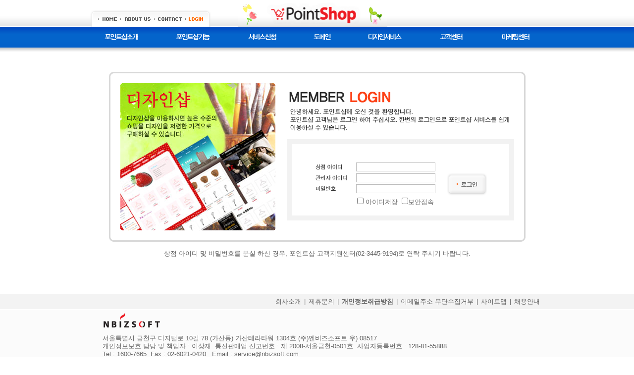

--- FILE ---
content_type: text/html
request_url: http://www.pointshop.co.kr/login.phtml?vReturnURL=%2Fapply%2Fappl_cost.phtml
body_size: 34959
content:
<HTML>
<HEAD>
<LINK rel="SHORTCUT ICON" href="/pointshop_cart.ico">
<TITLE>포인트샵</TITLE>
<META http-equiv="Content-Type" content="text/html; charset=euc-kr">
<META NAME="KEYWORDS" CONTENT="쇼핑몰제작,쇼핑몰구축,쇼핑몰디자인,인터넷쇼핑몰창업,쇼핑몰프로그램,쇼핑몰솔루션,이미지호스팅,이미지디스크,인테넛쇼핑몰제작,인터넷쇼핑몰창업비용,쇼핑몰창업,포인트샵,오픈마켓,상품등록,쇼핑,호스팅,쇼핑몰구축,인터넷,전자상거래,소호몰,soho,EC호스팅,경매,공동구매,접속통계,택배송장출력,자료실,EC,EC호스팅,호스팅,hosting,shopping,shoppingmall,mall,hosting,pointshop,point">
<META NAME="DESCRIPTION" CONTENT="쓸만한 전자상거래 솔루션 : 포인트샵!">
<META HTTP-EQUIV="imagetoolbar" CONTENT="no">
<meta name="viewport" content="width=device-width">
<meta name='naver-site-verification' content='ef81417325982a035f63e2aab7b0fd6cbf6fffd6'/>
<meta name='naver-site-verification' content='77d363792a11e254e340d28187acd26305c68237'/>
<meta name="google-site-verification" content="ue81RFXVbo-KnRILrua4PzTDbXJzERVuyo0j7uonZdE" />
<meta property="og:title" content="인터넷쇼핑몰 솔루션 - 포인트샵" /><meta property="og:description" content="쇼핑몰제작,쇼핑몰구축,쇼핑몰디자인,인터넷쇼핑몰창업,쇼핑몰프로그램,쇼핑몰솔루션,이미지호스팅,이미지디스크,인테넛쇼핑몰제작,인터넷쇼핑몰창업비용,쇼핑몰창업,포인트샵,오픈마켓,상품등록,쇼핑,호스팅,쇼핑몰구축,인터넷,전자상거래,소호몰,soho,EC호스팅,경매,공동구매,접속통계,택배송장출력,자료실,EC,EC호스팅,호스팅,hosting,shopping,shoppingmall,mall,hosting,pointshop,point" /><link rel='canonical' href='http://www.pointshop.co.kr/login.phtml' /><LINK REL="StyleSheet" HREF="/default.css" TYPE="text/css" MEDIA="screen">
<link type='text/css' href='//ajax.googleapis.com/ajax/libs/jqueryui/1.11.1/themes/smoothness/jquery-ui.css' rel='Stylesheet' />
<link rel="stylesheet" href="https://cdn.jsdelivr.net/npm/bootstrap@4.6.0/dist/css/bootstrap.min.css" integrity="sha384-B0vP5xmATw1+K9KRQjQERJvTumQW0nPEzvF6L/Z6nronJ3oUOFUFpCjEUQouq2+l" crossorigin="anonymous">
<link rel="stylesheet" href="https://fonts.googleapis.com/icon?family=Material+Icons" />
<link rel="stylesheet" href="https://cdn.jsdelivr.net/npm/bootstrap-icons@1.5.0/font/bootstrap-icons.css">
<link rel="stylesheet" href="https://cdnjs.cloudflare.com/ajax/libs/font-awesome/4.7.0/css/font-awesome.min.css" integrity="sha512-SfTiTlX6kk+qitfevl/7LibUOeJWlt9rbyDn92a1DqWOw9vWG2MFoays0sgObmWazO5BQPiFucnnEAjpAB+/Sw==" crossorigin="anonymous" referrerpolicy="no-referrer" />
<link rel="stylesheet" href="https://cdn.jsdelivr.net/gh/GedMarc/bootstrap4-dialog/dist/css/bootstrap-dialog.css" /><script src="https://cdnjs.cloudflare.com/ajax/libs/jquery/2.2.4/jquery.min.js" integrity="sha512-DUC8yqWf7ez3JD1jszxCWSVB0DMP78eOyBpMa5aJki1bIRARykviOuImIczkxlj1KhVSyS16w2FSQetkD4UU2w==" crossorigin="anonymous" referrerpolicy="no-referrer"></script>
<script type='text/javascript' src='/JScripts/jquery-tmpl.js'></script>
<script type='text/javascript' src='https://cdnjs.cloudflare.com/ajax/libs/jqueryui/1.12.1/jquery-ui.min.js'></script>
<script type='text/javascript' src='https://cdn.jsdelivr.net/gh/vast-engineering/jquery-popup-overlay@2/jquery.popupoverlay.min.js'></script>
<script src="https://cdn.jsdelivr.net/npm/bootstrap@4.6.0/dist/js/bootstrap.bundle.min.js" integrity="sha384-Piv4xVNRyMGpqkS2by6br4gNJ7DXjqk09RmUpJ8jgGtD7zP9yug3goQfGII0yAns" crossorigin="anonymous"></script>
<script src="https://cdn.jsdelivr.net/gh/GedMarc/bootstrap4-dialog/dist/js/bootstrap-dialog.min.js"></script><script type='text/javascript' src='/JScripts/jquery.ui.datepicker-ko.js' charset='utf-8'></script>
<SCRIPT SRC="/JScripts/adminpvlog.js" LANGUAGE="JavaScript"></SCRIPT><!-- LOGGER TRACKING SCRIPT V.29 FOR www.pointshop.co.kr / 11684 : FAIL-SAFE TYPE / DO NOT MODIFY THIS SCRIPT. -->
<!-- COPYRIGHT (C) 2002-2005 BIZSPRING INC. LOGGER(TM) ALL RIGHTS RESERVED. -->
<script language="JavaScript">/* LOGGER TRACKING SCRIPT V.29a : 11684 *//*X*//* COPYRIGHT 2002-2004 BIZSPRING INC. *//*X*//* DO NOT MODIFY THIS SCRIPT. *//*X*/var _TRK_DOMAIN="logger.co.kr";var _trk_bMSIE=(document.all)?true:false;var _trk_bJS12=(window.screen)?true:false;function _trk_escape(_str) { var str, ch; var bEncURI = "N"; eval("try{bEncURI=encodeURI('Y');}catch(_e){ }" ); if( bEncURI == "Y" ) str=encodeURI(_str); else str = escape(_str); str=str.split("+").join("%2B"); str=str.split("/").join("%2F"); str=str.split("&").join("%26"); str=str.split("?").join("%3F"); str=str.split(":").join("%3A"); str=str.split("#").join("%23"); return str;}function _trk_setCookie(name,value,expire) { var today=new Date(); today.setDate(today.getDate()+parseInt(expire)); document.cookie=name+"="+escape(value)+"; path=/; expires="+today.toGMTString()+";";}function _trk_getCookie(name) { var cookieName=name+"="; var x=0; while(x<=document.cookie.length) { var y=(x+cookieName.length); if(document.cookie.substring(x,y)==cookieName) {  if((endOfCookie=document.cookie.indexOf(";",y))==-1) endOfCookie=document.cookie.length;  return unescape(document.cookie.substring(y,endOfCookie)); } x=document.cookie.indexOf(" ",x)+1; if(x == 0) break; } return "";}function _trk_getParameter(name) { var paraName=name+"="; var URL=""+self.document.location.search; var tURL=""; eval("try{ tURL=top.document.location.search; }catch(_e){}"); URL=URL+"&"+tURL; if(URL.indexOf(paraName)!=-1) { var x=URL.indexOf(paraName)+paraName.length; var y=URL.substr(x).indexOf("&"); if(y!=-1) return URL.substring(x,x+y); else return URL.substr(x); } return "";}function _trk_make_code(_TRK_SERVER,_TRK_U) { var dt=document.title.toString(); dt=dt.substr(0,128); var dr=self.document.referrer; var tdr=""; eval("try{ tdr=top.document.referrer; }catch(_e){}"); var tdu=""; eval("try{ tdu=top.document.location.href; }catch(_e){}"); var bFrm=false; if(dr==tdu) { dr=tdr; bFrm=true; } if(dr=="undefined") dr=""; var du=self.document.location.href; if(du.substr(0,4)=="file") return ""; var adKeyVal = ""; if(bFrm) { adKeyVal=_trk_getParameter("OVKEY"); if(adKeyVal!="" && du.indexOf("OVKEY=")<0) {  if(du.indexOf("?")!=-1) du=du+"&OVKEY="+adKeyVal; else du=du+"?OVKEY="+adKeyVal;  adKeyVal=_trk_getParameter("OVRAW");  if(adKeyVal!="" && du.indexOf("OVRAW=")<0 ) if(du.indexOf("?")!=-1) du=du+"&OVRAW="+adKeyVal; else du=du+"?OVRAW="+adKeyVal; } else {  adKeyVal=_trk_getParameter("netpia");  if(adKeyVal!="" && du.indexOf("netpia=")<0 ) if(du.indexOf("?")!=-1) du=du+"&netpia="+adKeyVal; else du=du+"?netpia="+adKeyVal; } adKeyVal=_trk_getParameter("logger_kw"); if(adKeyVal!="" && du.indexOf("logger_kw=")<0 )  if(du.indexOf("?")!=-1) du=du+"&logger_kw="+adKeyVal; else du=du+"?logger_kw="+adKeyVal; adKeyVal=_trk_getParameter("source"); if(adKeyVal!="" && du.indexOf("source=")<0 )  if(du.indexOf("?")!=-1) du=du+"&source="+adKeyVal; else du=du+"?source="+adKeyVal; } var ce=navigator.cookieEnabled?"Y":"N"; var je=navigator.javaEnabled()?"Y":"N"; var ss=""; var cd = ""; if(_trk_bJS12) { ss=screen.width+"x"+screen.height; cd=screen.colorDepth; } if(!dt) dt=""; if(!dr) dr=""; if(!du) du=""; if(!ce) ce=""; if(!je) je=""; var t = new Date; var tye=(_trk_bMSIE)?(t.getYear()):(t.getFullYear()); var tmo=t.getMonth()+1; var tda=t.getDate(); var tho=t.getHours(); var tmi=t.getMinutes(); var tse=t.getSeconds(); var tzo=t.getTimezoneOffset(); var tc = ""; var prtcl=document.location.protocol.indexOf("https")!=-1?"https://":"http://"; if(prtcl=="https://") _TRK_SERVER="ssl."+_TRK_DOMAIN; tc=tc+prtcl+_TRK_SERVER; var bPNF=((typeof _TRK_PI)!="undefined" && _TRK_PI=="PNF")?true:false; if(bPNF) tc=tc+"/tracker_click.tsp"; else tc=tc+"/tracker.tsp"; tc=tc+"?u="+_TRK_U+"&XU="; if(bPNF) { tc=tc+"&rnd="+Math.random()+"&CKFL="+_TRK_PI+"&CKDATA="+_trk_escape(du); } else { tc=tc+"&dr="+_trk_escape(dr)+"&XDR="+"&dt="+_trk_escape(dt)+"&du="+_trk_escape(du); if((typeof _TRK_CP)!="undefined" && _TRK_CP!="") tc=tc+"&CP="+_trk_escape(_TRK_CP)+"&XCP="; if((typeof _TRK_PI)!="undefined" && _TRK_PI!="") tc=tc+"&PI="+_TRK_PI; if((typeof _TRK_PN)!="undefined" && _TRK_PN!="") tc=tc+"&PN="+_trk_escape(_TRK_PN); if((typeof _TRK_MF)!="undefined" && _TRK_MF!="") tc=tc+"&MF="+_trk_escape(_TRK_MF); if((typeof _TRK_OA)!="undefined" && _TRK_OA!="") tc=tc+"&OA="+_TRK_OA; if((typeof _TRK_OP)!="undefined" && _TRK_OP!="") tc=tc+"&OP="+_trk_escape(_TRK_OP); if((typeof _TRK_OE)!="undefined" && _TRK_OE!="") tc=tc+"&OE="+_TRK_OE; if((typeof _TRK_CC)!="undefined" && _TRK_CC!="") tc=tc+"&CC="+_TRK_CC; if((typeof _TRK_RK)!="undefined" && _TRK_RK!="") tc=tc+"&RK="+_trk_escape(_TRK_RK); if((typeof _TRK_SX)!="undefined" && _TRK_SX!="") tc=tc+"&SX="+_TRK_SX; if((typeof _TRK_AG)!="undefined" && _TRK_AG!="") tc=tc+"&AG="+_TRK_AG; if((typeof _TRK_IK)!="undefined" && _TRK_IK!="") tc=tc+"&IK="+_trk_escape(_TRK_IK); tc=tc+"&js=Y"+"&ss="+escape(ss)+"&cd="+cd+"&ce="+ce+"&je="+je+"&tzo="+tzo+"&tye="+tye+"&tmo="+tmo+"&tda="+tda+"&tho="+tho+"&tmi="+tmi+"&tse="+tse; } return tc;}var _TRK_LIFE=_trk_getParameter("_L_");if(_TRK_LIFE=="") _TRK_LIFE=14;var _TRK_U="";var _TRK_U_P=_trk_getParameter("_U_");var _TRK_U_C= _trk_getCookie("_TRK_U");if(_TRK_U_C!="") _TRK_U=_TRK_U_C;if(_TRK_U_P!="") _TRK_U=_TRK_U_P;if(_TRK_U!="" && _TRK_U_P!="") _trk_setCookie("_TRK_U",_TRK_U,_TRK_LIFE);var _TRK_CC_C=_trk_getCookie("_TRK_CC");var _TRK_CC_P=_trk_getParameter("_C_");if((typeof _TRK_CC)!="undefined" && _TRK_CC!="") _TRK_CC_P=_TRK_CC;if(_TRK_CC_C!="") _TRK_CC=_TRK_CC_C;if(_TRK_CC_P!="") _TRK_CC=_TRK_CC_P;if((typeof _TRK_CC)!="undefined" && _TRK_CC!="" && _TRK_CC_P!="") _trk_setCookie("_TRK_CC",_TRK_CC,_TRK_LIFE);var _TRK_RK_C=_trk_getCookie("_TRK_RK");var _TRK_RK_P=_trk_getParameter("_R_");if((typeof _TRK_RK)!="undefined" && _TRK_RK!="") _TRK_RK_P=_TRK_RK;if(_TRK_RK_C!="") _TRK_RK=_TRK_RK_C;if(_TRK_RK_P!="") _TRK_RK=_TRK_RK_P;if((typeof _TRK_RK)!="undefined" && _TRK_RK!="" && _TRK_RK_P!="") _trk_setCookie("_TRK_RK",_TRK_RK,_TRK_LIFE);var _trk_code_base=_trk_make_code("trk2.logger.co.kr","11684");var _trk_code_chan="";if(_TRK_U!="") _trk_code_chan=_trk_code_base.replace(/\?u=11684&XU=/g,"?u="+_TRK_U+"&XU=");var _trk_img_base=new Image();var _trk_img_chan=new Image();var _trk_img_base_click=new Image();var _trk_img_chan_click=new Image();if(_trk_bJS12==true) { if(_trk_bMSIE) { _trk_img_base.src=_trk_code_base; if(_TRK_U!="") _trk_img_chan.src=_trk_code_chan; } else { setTimeout("_trk_img_base.src=_trk_code_base;",1); if(_TRK_U!="") setTimeout("_trk_img_chan.src=_trk_code_chan;",1); }} else { if(_trk_bMSIE) document.write('<div style=\"display: none\">'); document.write('<img src=\"'+_trk_code_base+'\" height=\"0\" width=\"0\">'); if(_TRK_U!="") document.write('<img src=\"'+_trk_code_chan+'\" height=\"0\" width=\"0\">'); if(_trk_bMSIE) document.write('</div>');}function _trk_flashContentsView(_TRK_CP) { var _trk_code_flash=_trk_code_base; _trk_code_flash=_trk_code_flash.replace(/&CP=.*&XCP=/g,"&XCP="); _trk_code_flash=_trk_code_flash.replace(/&dr=.*&XDR=/g,"&XDR="); _trk_img_base_click.src=_trk_code_flash+"&dr=&CP="+_trk_escape(_TRK_CP)+"&rnd="+Math.random(); if(_TRK_U!="") { _trk_code_flash=_trk_code_flash.replace(/\?u=11684&XU=/g,"?u="+_TRK_U+"&XU="); _trk_img_chan_click.src=_trk_code_flash+"&dr=&CP="+_trk_escape(_TRK_CP)+"&rnd="+Math.random(); }}function _trk_clickTrace(_TRK_CKFL,_TRK_CKDATA) { var _trk_code_click=_trk_code_base.substr(0,_trk_code_base.indexOf("tracker.tsp")); _trk_code_click=_trk_code_click+"tracker_click.tsp?rnd="+Math.random()+"&CKFL="+_TRK_CKFL+"&CKDATA="+_trk_escape(_TRK_CKDATA); _trk_img_base_click.src=_trk_code_click+"&u=11684"; if(_TRK_U!="") _trk_img_chan_click.src=_trk_code_click+"&u="+_TRK_U;}function _trk_adClick( adSvr, svcCode, adCode ) { var ac = ""; var prtcl=document.location.protocol.indexOf("https")!=-1?"https://":"http://"; if(prtcl=="https://") adSvr="ssl."+_TRK_DOMAIN; ac=ac+prtcl+adSvr; _trk_img_base_click.src=ac+"/tracker_ad.tsp?u="+svcCode+"&mode=C&adCode="+adCode;}</script>
<noscript><img src="http://trk2.logger.co.kr/tracker.tsp?u=11684&js=N" width=0 height=0></noscript>
<!-- END OF LOGGER TRACKING SCRIPT --><script type="text/javascript">
var gaJsHost = (("https:" == document.location.protocol) ? "https://ssl." : "http://www.");
document.write(unescape("%3Cscript src='" + gaJsHost + "google-analytics.com/ga.js' type='text/javascript'%3E%3C/script%3E"));
</script>
<script type="text/javascript">
try {
var pageTracker = _gat._getTracker("UA-7967912-1");
pageTracker._trackPageview();
} catch(err) {}</script></HEAD>
<BODY OnDragStart="return false;" OnContextMenu="alert('복사는 Ctrl+C, 붙여넣기는 Ctrl+V를 이용하세요.'); return false;" LEFTMARGIN=0 RIGHTMARGIN=0 TOPMARGIN=0 MARGINWIDTH=0 MARGINHEIGHT=0 BGCOLOR=#FFFFFF>
<script type="text/javascript">

</script><style type="text/css">
<!--
.style1 {
	color: #77a75c;
	font-weight: bold;
	padding-left:20;
}
.path {
	font-face: 돋움;
	color: #626262;
	font-size: 8pt;
	
	line-height:20px;
}

-->
</style>

<SCRIPT SRC="/JScript/capslock.js" LANGUAGE="JavaScript"></SCRIPT>
<script language="javascript">
<!--
function OnChangeVersion(inx)
{                   
    if ( inx == 2 )         
        document.all.ids_LoginId.style.display = "none";
    else                            
        document.all.ids_LoginId.style.display = "";
}                           
function OnLoginProc()
{                           
    var pForm = document._LoginForm;
                          
    if ( pForm.vMID.value == "" ) {
        alert("상점ID를 입력하세요.");
        pForm.vMID.focus();
        return false;
    }             
    if ( pForm.vUID.value == "" ) {
        alert("관리자 ID를 입력하세요.");
        pForm.vUID.focus();       
        return false;           
    }                         
    if ( pForm.vPass.value == "" ) {
        alert("패스워드를 입력하세요.");
        pForm.vPass.focus();
        return false;
    }    
    
    if ( pForm.vSSLCheck.checked ){ 
		pForm.action = "https://www.pointshop.co.kr/ShopLogin.phtml";
	}else {
		pForm.action = "/ShopLogin.phtml";
	}
    return true;        
} 
-->
</script>

<table width="100%" border="0" cellspacing="0" cellpadding="0">
  <tr>
    <td valign="top">
      <table width="100%" border="0" cellspacing="0" cellpadding="0">
        <tr> 
          <td>
            <script type="text/JavaScript">
<!--
function MM_swapImgRestore() { //v3.0
  var i,x,a=document.MM_sr; for(i=0;a&&i<a.length&&(x=a[i])&&x.oSrc;i++) x.src=x.oSrc;
}

function MM_preloadImages() { //v3.0
  var d=document; if(d.images){ if(!d.MM_p) d.MM_p=new Array();
    var i,j=d.MM_p.length,a=MM_preloadImages.arguments; for(i=0; i<a.length; i++)
    if (a[i].indexOf("#")!=0){ d.MM_p[j]=new Image; d.MM_p[j++].src=a[i];}}
}

function MM_findObj(n, d) { //v4.01
  var p,i,x;  if(!d) d=document; if((p=n.indexOf("?"))>0&&parent.frames.length) {
    d=parent.frames[n.substring(p+1)].document; n=n.substring(0,p);}
  if(!(x=d[n])&&d.all) x=d.all[n]; for (i=0;!x&&i<d.forms.length;i++) x=d.forms[i][n];
  for(i=0;!x&&d.layers&&i<d.layers.length;i++) x=MM_findObj(n,d.layers[i].document);
  if(!x && d.getElementById) x=d.getElementById(n); return x;
}

function MM_swapImage() { //v3.0
  var i,j=0,x,a=MM_swapImage.arguments; document.MM_sr=new Array; for(i=0;i<(a.length-2);i+=3)
   if ((x=MM_findObj(a[i]))!=null){document.MM_sr[j++]=x; if(!x.oSrc) x.oSrc=x.src; x.src=a[i+2];}
}
//-->
</script>
<SCRIPT LANGUAGE="JavaScript">
<!--
function DemoPageView( vPage )
{
	window.open( vPage, "DemoPage", "menubar=0,toolbar=0,location=0,directory=0,scrollbars=yes,resizable=0,width=1000,height=700,left=0,top=0" );
}
function DemoPageView2( vPage )
{
	//alert("패스워드는 v3demo 입니다.");
    window.open( vPage, "DemoPage", "menubar=0,toolbar=0,location=0,directory=0,scrollbars=yes,resizable=yes,width=1024,height=768,left=0,top=0" );
}
function DemoView( vPage )
{
	window.open( vPage, "DemoPage", "menubar=0,toolbar=0,location=0,directory=0,scrollbars=yes,resizable=0,width=1000,height=700,left=0,top=0" );
}

function MM_openBrWindow(theURL,winName,features) { //v2.0
  window.open(theURL,winName,features);
}
//-->
</SCRIPT>

<table width="100%" border="0" cellspacing="0" cellpadding="0">
  <tr>
    <td align="center" valign=top background="/images/main_img/top_bg01.gif" style="background-repeat:repeat-x;">
    <table height="54" width="920" border="0" cellspacing="0" cellpadding="0" align="center">
  <tr>
    <td valign="bottom" width="300">
    <table border="0" cellspacing="0" cellpadding="0">
  <tr>
    <td width="12"><img src="/images/main_img/top_btntable01.gif"></td>
    <td background="/images/main_img/top_btntablebg.gif" style="padding-top:3px;"><table  border="0" cellspacing="0" cellpadding="0">
                          <tr>
                            <td style="padding-left:5px;"><a href="/"><img src="/images/main_img/btn_01home.gif" border="0"></a></td>
                            <td style="padding-left:5px;"><a href="/about_us.phtml"><img src="/images/main_img/btn_02about.gif" border="0"></a></td>
                            <td style="padding-left:5px;"><a href="/about_map.phtml"><img src="/images/main_img/btn_03contact.gif" border="0"></a></td>
							<td style="padding-left:5px; padding-right:5px;"><a href="/login.phtml?vReturnURL=%2Flogin.phtml%3FvReturnURL%3D%252Fapply%252Fappl_cost.phtml"><img src="/images/main_img/btn_04login.gif" border="0"></a></td>
                          </tr>
          </table></td>
    <td width="12"><img src="/images/main_img/top_btntable02.gif"></td>
  </tr>
</table>

    </td>
    <td width="302" align="center"><!--script language="javascript" src="/embeded.phtml?src=/images/main_img/rogo_0412.swf&width=302&height=54&wmode=transparent"></script--><a href="/"><img src="/images/toplogo_spring.jpg" style="border:0;"></a></td>
    <td align="right" valign="bottom" width="318">
        <!--script language="javascript" src="/embeded.phtml?src=/images/main_img/top_quick.swf&width=290&height=40&wmode=transparent"></script-->
    </td>
  </tr>
</table>

      
    </td>
  </tr>
  <tr>
      <td align="left" valign="top" height="58" background="/images/main_img/top_bg02.gif" style="background-repeat:repeat-x;">
          <table width="100%" border="0" cellspacing="0" cellpadding="0">
              <tr>
                  <td>&nbsp;</td>
                  <td width="920">
                      <img src="/images/web/ps-web-top-menu.png" usemap="#map-top-menu"/>
                      <map name="map-top-menu">
                          <area target="" alt="포인트샵 소개" title="포인트샵 소개" href="/about/about_pointshop.phtml" coords="1,1,134,42" shape="rect">
                          <area target="" alt="포인트샵 기능" title="포인트샵 기능" href="/function02/function.phtml" coords="142,0,280,42" shape="rect">
                          <area target="" alt="포인트샵 신청" title="포인트샵 신청" href="/apply/appl_apply.phtml" coords="288,3,414,42" shape="rect">
                          <area target="" alt="도메인" title="도메인" href="https://domain.pointshop.co.kr" coords="420,2,530,42" shape="rect">
                          <area target="" alt="디자인서비스" title="디자인서비스" href="/design/pay.phtml" coords="541,1,656,41" shape="rect">
                          <area target="" alt="고객센타" title="고객센타" href="/service/service_main.phtml" coords="675,2,785,40" shape="rect">
                          <area target="" alt="마케팅센터" title="마케팅센터" href="/marketing/marketing_tip01.phtml" coords="802,1,915,42" shape="rect">
                      </map>
                  </td>
                  <!--td width="920"  align="left" valign="top"><div id="top" style="position: absolute; top:54px; z-index:1000; width:920px; height:58px;"><script language="javascript" src="/embeded.phtml?src=/images/main_img/topmenu02.swf&width=920&height=58&wmode=transparent"></script></div></td-->
                  <!--td width="900" align="left" valign="top"><script language="javascript" src="/embeded.phtml?src=/images/topmenu_new.swf&width=900&height=65&wmode=transparent"></script></td-->
                  <td>&nbsp;</td>
              </tr>
          </table>
    </td>
  </tr>
</table>
          </td>
        </tr>
		<tr><td height="15"></td></tr>
        <tr> 
          <td valing=top align="center">
            <table width="890" border="0" cellspacing="0" cellpadding="0">
			
              <tr>
                <td width="100%" height="100%" valign=top align=center> <br />
                    <table width="750" border="0" cellspacing="0" cellpadding="0">
                      <tr>
                        <td width="11" height="11" valign="top"><img src="/designshop/imgs/goods/table2-1.gif" width="11" height="11" /></td>
                        <td background="/designshop/imgs/goods/table2-2.gif"></td>
                        <td width="11" height="11" valign="top"><img src="/designshop/imgs/goods/table2-3.gif" width="11" height="11" /></td>
                      </tr>
                      <tr>
                        <td background="/designshop/imgs/goods/table2-4.gif"></td>
                        <td    >
                          <table width="100%" border="0" cellspacing="0" cellpadding="0">
                            <tr>
                              <td  style="padding:12px;" align=center valign=top>
                                <table width="100%" border="0" cellspacing="0" cellpadding="0">
                                  <tr>
                                    <td width=313 valign=top><a href="/designshop/main.phtml"></a><a href="/designshop/main.phtml"><img src="homeimgs/main/login_banner.jpg" border="0"></a></td>
                                    <td style="padding:5 0 0 23px;" valign=top>
<table width="100%" border="0" cellpadding="0" cellspacing="0">
                          <tr>
                            <td><img src="/homeimgs/main/login_title.gif" ></td>
                          </tr>
                          <tr>
                            <td valign=top style="padding-top:5px;">
                              <table width="100%" border="0" cellpadding="0" cellspacing="1" bgcolor="#f2f2f2">
                                <tr>
                                  <td valign=top style="padding:10px;">
<table width="100%" border="0" cellpadding="0" cellspacing="1" bgcolor="#dcdcdc">
                               <form action="ShopLogin.phtml" method="post" name="_LoginForm" id="_LoginForm" onsubmit="return OnLoginProc()">
                               <input type="hidden" name="vShopLogin" value="1">
                               <input type="hidden" name="PSVersion" value="V4">
                               <input type="hidden" name="vReturnURL" value="/apply/appl_cost.phtml">
                                <tr>
                                  <td height="144" bgcolor="#FFFFFF" style="padding:25 20 15 20px;">
                                    <table width="100%" border="0" cellspacing="0" cellpadding="0">
                                      <tr>
                                        <td valign=top style="padding-top:5px;" align=center>
                                    <table  border="0" cellspacing="0" cellpadding="0">
                                      <tr>
                                        <td width="260" >
                                          <table width="260" border="0" cellspacing="0" cellpadding="0">
                                            <tr>
                                              <td>
											  <!-- 로그인 입력-->
                                          <table border="0" cellspacing="2" cellpadding="2">
                                              <tr>
                                                <td width="45" align="left"><img src="/homeimgs/main/login_storeid.gif"></td>
                                                <td>
                                                  <input type="text" style="BACKGROUND: #ffffff; BORDER: #BCBCBC 1px solid;  WIDTH: 160px; height: 18px; " name="vMID" value="" maxlength="20"  tabindex=1>
                                                </td>
                                              </tr>
                                              <tr id="ids_LoginId">
                                                <td align="left"><img src="/homeimgs/main/login_id.gif" /></td>
                                                <td>
                                                  <input type="text" style="BACKGROUND: #ffffff; BORDER: #BCBCBC 1px solid;  WIDTH: 160px; height: 18px; " name="vUID" value="" maxlength="20" tabindex=2>
                                                </td>
                                              </tr>
                                              <tr>
                                                <td align="left"><img src="/homeimgs/main/login_pw.gif" /></td>
                                                <td>
                                                  <input type="password" ID="oPwdItem" OnKeyPress="checkCapsLock();" style="BACKGROUND: #ffffff; BORDER: #BCBCBC 1px solid;  WIDTH: 160px; height: 18px; " name="vPass" value="" maxlength="20" tabindex=3>
                                                </td>
                                              </tr>
                                          </table>	
										    <!-- 로그인 입력 끝-->										  
											  </td>
                                            </tr>
                                            
                                          </table>
                                        

                                        </td>
                                     
                                        <td style="padding-top:25px; padding-left:10px;" valign=top><input type=image src="/homeimgs/main/login_btn_go.gif"  border="0"  tabindex=4></td>
                                      </tr>
									  <tr>
                                              <td style="padding:3 20 0 90px;" colspan=2>
											  <table  border="0" cellspacing="0" cellpadding="0">
											  <tr>
												<td width="90"><input type="checkbox" name="vIDCheck" value="checkbox"
 />  아이디저장</td>
												<td><input type="checkbox" name="vSSLCheck" value="checkbox"
 />보안접속</td>
											  </tr>
											</table>

											  </td>
                                            </tr>
                                    </table>										
										</td>
                                      </tr>
                                    </table>
                                  
								  <!-- 로그인 시작-->
                                    
									<!-- 로그인 끝-->
                                  </td>
                                </tr>
                              </table>								  
								  </td>
                                </tr>
                              </table>
                              
                              
                            </td>
                          </tr>
						  </form>

                       
                  </table>									
									</td>
                                  </tr>
                                </table>
                              </td>
                            </tr>
                          </table>
                        </td>
                        <td background="/designshop/imgs/goods/table2-6.gif"></td>
                      </tr>
                      <tr>
                        <td width="11" height="11" valign="top"><img src="/designshop/imgs/goods/table2-7.gif" width="11" height="11" /></td>
                        <td background="/designshop/imgs/goods/table2-8.gif"></td>
                        <td width="11" height="11" valign="top"><img src="/designshop/imgs/goods/table2-9.gif" width="11" height="11" /></td>
                      </tr>
                    </table>
                 
                </td>
			  </tr>
			           <tr>
                            <td align=center style="padding-top:15px;">상점 아이디 및 비밀번호를 분실 하신 경우, 포인트샵 고객지원센터(02-3445-9194)로 연락 주시기 바랍니다.<br />
                              <br />
                              <br />
                              <br />
                              <br />
                         </td>
              </tr>
            </table>
          </td>
        </tr>
      </table>
    </td>
  </tr>
  <tr>
    <td>            <SCRIPT LANGUAGE=Javascript>
<!--
function __SecurityType()
{
    //window.open('https://www.thawte.co.kr/seal/?www.nbizsoft.com','anew',config='height=400,width=500,toolbar=no,menubar=no,scrollbars=no,resizable=no,location=no,directories=no,status=yes');
    window.open('https://seal.verisign.com/splash?form_file=fdf/splash.fdf&dn=WWW.POINTSHOP.CO.KR&lang=ko'
			   ,'anew',config='height=580,width=515,toolbar=no,menubar=no,scrollbars=no,resizable=no,location=yes,directories=no,status=yes');
}
-->
</SCRIPT>
<script type="text/JavaScript">
<!--
function MM_openBrWindow(theURL,winName,features) { //v2.0
  window.open(theURL,winName,features);
}
//-->
</script>


<script language="javascript">

function newWin(){

   window.open('URL','winName','option');

}

</script>
<table width="100%" border="0" cellspacing="0" cellpadding="0">
<tr>
<td height="1" bgcolor="#e2e2e2"></td>
</tr>
<tr>
<td  bgcolor="#f3f3f3" ALIGN=CENTER valign=top>
  <table width="900" border="0" cellspacing="1" cellpadding="0">
    <tr>
      <td align=right>
        <table height="30" border="0" cellspacing="0" cellpadding="0">
          <tr>
            <td class="footer01"><a href="/about_us.phtml">회사소개</a></td>
            <td width="15" align="center" class="footer01">|</td>
            <td class="footer01"><a href="/service/inquiry.phtml?QType=7">제휴문의</a></td>            
            <td width="15" align="center" class="footer01">|</td>
            <td class="footer01"><b><a href="javascript:MM_openBrWindow('/apply/pointshop_userprivacy.html','개인정보취급방침','width=590,height=600')">개인정보취급방침</a></b><!--img src="/homeimgs/main/footer_privacy.gif" border="0" style="cursor:hand;" onclick="MM_openBrWindow('/apply/pointshop_userprivacy.html','개인정보보호정책','width=590,height=600')"--></td>
            <td width="15" align="center" class="footer01">|</td>
            <td class="footer01"><a href="javascript:MM_openBrWindow('/apply/pointshop_emailadd.html','이메일주소무단수집거부','width=590,height=430');">이메일주소 무단수집거부</a></td>
            <td width="15" align="center" class="footer01">|</td>
            <td class="footer01"><a href="/sitemap.phtml">사이트맵</a></td>
            <td width="15" align="center" class="footer01">|</td>
            <td class="footer01"><a href="/about_job.phtml">채용안내</a></td>
          </tr>
        </table>
      </td>
    </tr>
  </table>
</td>
</tr>
<tr>
<td height="1" bgcolor="#ffffff"></td>
</tr>
  <tr>
    <td align="center" valign="top" bgcolor="#fbfbfb">	
	<table width="900" border="0" cellspacing="0" cellpadding="0">
		  <tr>
			<td valign="top">
			  <table border="0" cellspacing="0" cellpadding="0">
              <tr>
                  <td><img src="../images/main_img/footer_logo.gif"></td>
                </tr>
                <tr>
                  <td style="padding-left:17px; line-height:16px;" class="footer01">서울특별시 금천구 디지털로 10길 78 (가산동) 가산테라타워 1304호 (주)엔비즈소프트  우) 08517
                    <br />
                    개인정보보호 담당 및 책임자 : 이상재 &nbsp;통신판매업 신고번호 : 제 2008-서울금천-0501호&nbsp; 사업자등록번호 : 128-81-55888
                    <br />
                    Tel : 1600-7665 &nbsp;Fax : 02-6021-0420 &nbsp; Email : service@nbizsoft.com
                    <br />
                  Copyright (c) NBIZSOFT Corporation.</td>
                </tr>
              </table>
			</td>
			<td align="left">
			<table width="100%" border="0" cellspacing="0" cellpadding="0">
		
			  <tr>
				<td align="right" style="padding-top:5px; padding-right:10px;">
                    <!--img src="/homeimgs/main/footer_verisign.gif" border="0" ></a-->
                    <script type="text/javascript" src="https://seal.thawte.com/getthawteseal?host_name=www.pointshop.co.kr&amp;size=L&amp;lang=ko"></script>
                </td>
			  </tr>
			</table>
			</td>
		  </tr>
	  </table>

	<br />
    </td>
  </tr>
</table>
<div style="position: fixed; right: 0; bottom: 0;">
    <div id="plusfriend-chat-button"
         data-plusfriend-id="_xdRniM"
         data-title="consult"
         data-size="small"
         data-color="yellow"
         data-shape="pc"
         data-support-multiple-densities="true"></div>
</div>
<!-- Channel Plugin Scripts -->
<!--script>
    ;window.channelPluginSettings = {
        "pluginKey": "ffd907e1-b016-4552-b460-28c87835c9a7"
    };
    (function() {
        var w = window;
        if (w.ChannelIO) {
            return (window.console.error || window.console.log || function(){})('ChannelIO script included twice.');
        }
        var d = window.document;
        var ch = function() {
            ch.c(arguments);
        };
        ch.q = [];
        ch.c = function(args) {
            ch.q.push(args);
        };
        w.ChannelIO = ch;
        function l() {
            if (w.ChannelIOInitialized) {
                return;
            }
            w.ChannelIOInitialized = true;
            var s = document.createElement('script');
            s.type = 'text/javascript';
            s.async = true;
            s.src = 'https://cdn.channel.io/plugin/ch-plugin-web.js';
            s.charset = 'UTF-8';
            var x = document.getElementsByTagName('script')[0];
            x.parentNode.insertBefore(s, x);
        }
        if (document.readyState === 'complete') {
            l();
        } else if (window.attachEvent) {
            window.attachEvent('onload', l);
        } else {
            window.addEventListener('DOMContentLoaded', l, false);
            window.addEventListener('load', l, false);
        }
    })();
</script-->
<!-- End Channel Plugin -->
<!-- script type="text/javascript" charset="euc-kr" src="http://log.inside.daum.net/dwi_log/js/dwi.js"></script -->
<!-- script type="text/javascript" >
	_dwiPID="d-Gwc-289";
	if(typeof(_dwiCatch) == "function") { _dwiCatch();}
</script -->

<!-- script>var Point_CODE='POINT_shop';</script>
<script language=javascript src='/StoreAdmin/cPCounter/PointShopCounter.js'></script -->
    <script type="text/javascript" src="//wcs.naver.net/wcslog.js"></script>
    <script type="text/javascript">
        if (!wcs_add) var wcs_add = {};
        wcs_add["wa"] = "f9538a1cada";
        wcs_do();
    </script>

   </td>
  </tr>
</table>
<div id='idCapslockInfo' style='display:none; position:absolute; left:0px; top:0px; width:208; height: 59;'>
    <table border='0' cellpadding='0' cellspacing='0'><tr><td id='idCLNotice'><img src=/imgs/icon_capslockinfo.gif></td></tr></table>
</div>

</body>
</html>



--- FILE ---
content_type: text/css
request_url: http://www.pointshop.co.kr/default.css
body_size: 9105
content:
/*@import url('http://fonts.googleapis.com/earlyaccess/nanumgothic.css');*/
@import url('https://fonts.googleapis.com/css2?family=Noto+Sans+KR:wght@100;300;700&display=swap');
body {
	/*font-family: 'Noto Sans KR', '굴림';*/
    font-family: 'Noto Sans KR', '맑은 고딕', '굴림', sans-serif;
    margin:0;
    font-size: 10pt;;
}
FORM { padding:0;margin:0;display:inline;}

a:link  { text-decoration: none; color:#626262;}
a:visited {  text-decoration: none; color:#626262;}
a:active {  text-decoration: none; color:#626262;}     
a:hover { text-decoration: underline;}     
td {font-size: 10pt; color:#626262; line-height:14pt; }

.path   {font-family: 'Noto Sans KR'; color: #626262; text-decoration: none; font-size: 10pt;; line-height:13pt;}
.path  a {font-family: 'Noto Sans KR'; color: #626262; text-decoration: none; font-size: 10pt;;}
.path  a:link {font-family: 'Noto Sans KR'; color: #626262; text-decoration: none; font-size: 10pt;; }
.path  a:hover {font-family: 'Noto Sans KR'; color:#626262; text-decoration: underline; font-size: 10pt;;}
.path  a:visited {font-family: 'Noto Sans KR'; color: #626262; text-decoration: none; font-size: 10pt;; }
.path  a:active {font-family: 'Noto Sans KR'; color: #626262; text-decoration: none; font-size: 10pt;; }

.path02   {font-family: 'Noto Sans KR'; color: #ffffff; text-decoration: none; font-size: 10pt;;}
.path02  a {font-family: 'Noto Sans KR'; color: #ffffff; text-decoration: none; font-size: 10pt;;}
.path02  a:link {font-family: 'Noto Sans KR'; color: #ffffff; text-decoration: none; font-size: 10pt;; }
.path02  a:hover {font-family: 'Noto Sans KR'; color:#ffffff; text-decoration: underline; font-size: 10pt;;}
.path02  a:visited {font-family: 'Noto Sans KR'; color: #ffffff; text-decoration: none; font-size: 10pt;; }
.path02  a:active {font-family: 'Noto Sans KR'; color: #ffffff; text-decoration: none; font-size: 10pt;; }


.menu01  td {font-family: 'Noto Sans KR';color: #626262; text-decoration: none;font-size: 10pt;;padding-top:0; padding-left:5px;}
.menu01  a {font-family: 'Noto Sans KR'; color: #626262; text-decoration: none; font-size: 10pt;; padding-top:0; padding-left: 5px;}
.menu01  a:link {font-family: 'Noto Sans KR'; color: #626262; text-decoration: none; font-size: 10pt;; padding-top:0;	padding-left: 5px;}
.menu01  a:hover {font-family: 'Noto Sans KR';color:#626262; text-decoration: none;font-size: 10pt;;padding-top:0; padding-left: 5px;font-weight: bold;}
.menu01  a:active {font-family: 'Noto Sans KR'; color: #626262; text-decoration: none; font-size: 10pt;; padding-top:0;  padding-left: 5px; font-weight: bold;}

.menu02  td {font-family: 'Noto Sans KR';color: #626262; text-decoration: none;font-size: 10pt;;padding-top:0; padding-left:5px;}
.menu02  a {font-family: 'Noto Sans KR'; color: #626262; text-decoration: none; font-size: 10pt;; padding-top:0; padding-left: 5px;}
.menu02  a:link {font-family: 'Noto Sans KR'; color: #626262; text-decoration: none; font-size: 10pt;; padding-top:0;	padding-left: 5px;}
.menu02  a:hover {font-family: 'Noto Sans KR';color:#626262; text-decoration: underline;font-size: 10pt;;padding-top:0; padding-left: 5px;font-weight: bold;}
.menu02  a:active {font-family: 'Noto Sans KR'; color: #626262; text-decoration: none; font-size: 10pt;; padding-top:0;  padding-left: 5px; font-weight: bold;}
.menu02  a:visited {font-family: 'Noto Sans KR'; color: #626262; text-decoration: none; font-size: 10pt;; padding-top:0; padding-left: 5px;}


.menu03  td {font-family: 'Noto Sans KR';color: #626262;text-decoration: none;font-size: 10pt;;padding-top:0;padding-left:5px;}
.menu03  a {font-family: 'Noto Sans KR'; color: #626262; text-decoration: none; font-size: 10pt;; padding-top:0; padding-left: 5px;}
.menu03  a:link {font-family: 'Noto Sans KR'; color: #626262; text-decoration: none; font-size: 10pt;; padding-top:0;	padding-left: 5px;}
.menu03  a:hover {font-family: 'Noto Sans KR';color:#378fce; text-decoration: none;font-size: 10pt;;padding-top:0; padding-left: 5px ;}
.menu03  a:active {font-family: 'Noto Sans KR'; color: #626262; text-decoration: none; font-size: 10pt;; padding-top:0;  padding-left: 5px; font-weight: bold; }
.menu03  a:visited {font-family: 'Noto Sans KR'; color: #626262; text-decoration: none; font-size: 10pt;; padding-top:0;	padding-left: 5px;}

.s01   {font-family: 'Noto Sans KR'; color: #626262; text-decoration: none; font-size: 10pt;;}
.s01  a {font-family: 'Noto Sans KR'; color: #626262; text-decoration: none; font-size: 10pt;;}
.s01  a:link {font-family: 'Noto Sans KR'; color: #626262; text-decoration: none; font-size: 10pt;; }
.s01  a:hover {font-family: 'Noto Sans KR'; color:#626262; text-decoration: underline; font-size: 10pt;;}
.s01  a:visited {font-family: 'Noto Sans KR'; color: #626262; text-decoration: none; font-size: 10pt;; }
.s01  a:active {font-family: 'Noto Sans KR'; color: #626262; text-decoration: none; font-size: 10pt;; }

.subtxt01   {font-family: 'Noto Sans KR'; color: #378fce; text-decoration: none; font-size: 10pt;; }
.subtxt01  a {font-family: 'Noto Sans KR'; color: #378fce; text-decoration: none; font-size: 10pt;;}
.subtxt01  a:link {font-family: 'Noto Sans KR'; color: #378fce; text-decoration: none; font-size: 10pt;; }
.subtxt01  a:hover {font-family: 'Noto Sans KR'; color:#378fce; text-decoration: underline; font-size: 10pt;;}
.subtxt01  a:visited {font-family: 'Noto Sans KR'; color: #378fce; text-decoration: none; font-size: 10pt;; }
.subtxt01  a:active {font-family: 'Noto Sans KR'; color: #378fce; text-decoration: none; font-size: 10pt;; }

.subtxt02   {font-family: 'Noto Sans KR'; color: #626262; text-decoration: none; font-size: 10pt;;line-height:160%;}
.subtxt02  a {font-family: 'Noto Sans KR'; color: #626262; text-decoration: none; font-size: 10pt;; line-height:160%;}
.subtxt02  a:link {font-family: 'Noto Sans KR'; color: #626262; text-decoration: none; font-size: 10pt;; line-height:160%;}
.subtxt02  a:hover {font-family: 'Noto Sans KR'; color:#626262; text-decoration: underline; font-size: 10pt;;line-height:160%;}
.subtxt02  a:visited {font-family: 'Noto Sans KR'; color: #626262; text-decoration: none; font-size: 10pt;; line-height:160%;}
.subtxt02  a:active {font-family: 'Noto Sans KR'; color: #626262; text-decoration: none; font-size: 10pt;; line-height:160%;}

.subtxt03   {font-family: 'Noto Sans KR'; color: #378fce; text-decoration: none; font-size: 10pt;;line-height:160%; }
.subtxt03  a {font-family: 'Noto Sans KR'; color: #378fce; text-decoration: none; font-size: 10pt;; line-height:160%; }
.subtxt03  a:link {font-family: 'Noto Sans KR'; color: #378fce; text-decoration: none; font-size: 10pt;; line-height:160%; }
.subtxt03  a:hover {font-family: 'Noto Sans KR'; color:#378fce; text-decoration: underline; font-size: 10pt;;line-height:160%;}
.subtxt03  a:visited {font-family: 'Noto Sans KR'; color: #378fce; text-decoration: none; font-size: 10pt;; line-height:160%; }
.subtxt03  a:active {font-family: 'Noto Sans KR'; color: #378fce; text-decoration: none; font-size: 10pt;; line-height:160%; }

.subtxt04   {font-family: 'Noto Sans KR'; color: #626262; text-decoration: none; font-size: 10pt;;line-height:150%;}
.subtxt04  a {font-family: 'Noto Sans KR'; color: #626262; text-decoration: none; font-size: 10pt;; line-height:150%; }
.subtxt04  a:link {font-family: 'Noto Sans KR'; color: #626262; text-decoration: none; font-size: 10pt;; line-height:150%;}
.subtxt04  a:hover {font-family: 'Noto Sans KR'; color:#626262; text-decoration: underline; font-size: 10pt;;line-height:150%;}
.subtxt04  a:visited {font-family: 'Noto Sans KR'; color: #626262; text-decoration: none; font-size: 10pt;; line-height:150%;}
.subtxt04  a:active {font-family: 'Noto Sans KR'; color: #626262; text-decoration: none; font-size: 10pt;; line-height:150%; }

.navi   {font-family: 'Noto Sans KR'; color: #706f6f; text-decoration: none; font-size: 10pt;; letter-spacing:3px;}
.navi  a {font-family: 'Noto Sans KR'; color: #706f6f; text-decoration: none; font-size: 10pt;; letter-spacing:3px;}
.navi  a:link {font-family: 'Noto Sans KR'; color: #706f6f; text-decoration: none; font-size: 10pt;;  letter-spacing:3px;}
.navi  a:hover {font-family: 'Noto Sans KR'; color:#fe3e03; text-decoration: underline; font-size: 10pt;; letter-spacing:3px;}
.navi  a:visited {font-family: 'Noto Sans KR'; color: #706f6f; text-decoration: none; font-size: 10pt;;  letter-spacing:3px;}
.navi  a:active {font-family: 'Noto Sans KR'; color: #fe3e03; text-decoration: none; font-size: 10pt;; letter-spacing:3px;}


.selectfaq {color:#545454; font-family:'Noto Sans KR'; letter-spacing:0; font-size:10pt; }


.Input02  { font-size: 10pt;; color: #333333;  font-family: 'Noto Sans KR';
               background-color: #ffffff; border: 1px solid #d2d2d2; margin:
               0; padding: 2px; }

.Input03  { font-size: 10pt;; color: #333333;  font-family: 'Noto Sans KR';
               background-color: #ffffff; border: 1px solid #d2d2d2; margin: 
               0; padding: 2px; width:220px;}

.boardview_contents {
    margin: 20px 0 20px 0;
}
.boardview_contents img {
    max-width: 100%;
}

--- FILE ---
content_type: text/css; charset=utf-8
request_url: https://cdn.jsdelivr.net/gh/GedMarc/bootstrap4-dialog/dist/css/bootstrap-dialog.css
body_size: -26
content:
.bootstrap-dialog {
  /* dialog types */
  /**
   * Icon animation
   * Copied from font-awesome: http://fontawesome.io/
   **/
  /** End of icon animation **/ }

.bootstrap-dialog .modal-header {
  border-top-left-radius: 4px;
  border-top-right-radius: 4px; }

.bootstrap-dialog .bootstrap-dialog-title {
  color: #fff;
  display: inline-block;
  font-size: 16px; }

.bootstrap-dialog .bootstrap-dialog-message {
  font-size: 14px; }

.bootstrap-dialog .bootstrap-dialog-button-icon {
  margin-right: 3px; }

.bootstrap-dialog .bootstrap-dialog-close-button {
  float: right;
  opacity: 0.9;
  filter: alpha(opacity=90); }

.bootstrap-dialog .bootstrap-dialog-close-button:hover {
  cursor: pointer;
  opacity: 1;
  filter: alpha(opacity=100); }

@media (min-width: 1172px) {
  .bootstrap-dialog .modal-xl {
    max-width: 95%; } }

.bootstrap-dialog .modal-lg .bootstrap4-dialog-button:first-child {
  margin-top: 8px; }

.bootstrap-dialog.type-default .modal-header {
  background-color: #fff; }

.bootstrap-dialog.type-default .bootstrap-dialog-title {
  color: #333; }

.bootstrap-dialog.type-info .modal-header {
  background-color: #17a2b8; }

.bootstrap-dialog.type-primary .modal-header {
  background-color: #007bff; }

.bootstrap-dialog.type-secondary .modal-header {
  background-color: #6c757d; }

.bootstrap-dialog.type-success .modal-header {
  background-color: #28a745; }

.bootstrap-dialog.type-warning .modal-header {
  background-color: #ffc107; }

.bootstrap-dialog.type-danger .modal-header {
  background-color: #dc3545; }

.bootstrap-dialog.type-light .modal-header {
  background-color: #f8f9fa; }

.bootstrap-dialog.type-dark .modal-header {
  background-color: #343a40; }

.bootstrap-dialog.size-large .bootstrap-dialog-title {
  font-size: 24px; }

.bootstrap-dialog.size-large .bootstrap-dialog-close-button {
  font-size: 30px; }

.bootstrap-dialog.size-large .bootstrap-dialog-message {
  font-size: 18px; }

.bootstrap-dialog .icon-spin {
  display: inline-block;
  -moz-animation: spin 2s infinite linear;
  -o-animation: spin 2s infinite linear;
  -webkit-animation: spin 2s infinite linear;
  animation: spin 2s infinite linear; }

.bootstrap-dialog-footer-buttons {
  display: flex; }

@-moz-keyframes spin {
  0% {
    -moz-transform: rotate(0deg); }
  100% {
    -moz-transform: rotate(359deg); } }

@-webkit-keyframes spin {
  0% {
    -webkit-transform: rotate(0deg); }
  100% {
    -webkit-transform: rotate(359deg); } }

@-o-keyframes spin {
  0% {
    -o-transform: rotate(0deg); }
  100% {
    -o-transform: rotate(359deg); } }

@-ms-keyframes spin {
  0% {
    -ms-transform: rotate(0deg); }
  100% {
    -ms-transform: rotate(359deg); } }

@keyframes spin {
  0% {
    transform: rotate(0deg); }
  100% {
    transform: rotate(359deg); } }

.bootstrap-dialog-header {
  display: contents; }


--- FILE ---
content_type: application/javascript; charset=utf-8
request_url: https://cdn.jsdelivr.net/gh/GedMarc/bootstrap4-dialog/dist/js/bootstrap-dialog.min.js
body_size: 5899
content:
(function(root,factory){"use strict";if(typeof module!=="undefined"&&module.exports){module.exports=factory(require("jquery"),require("bootstrap"))}else if(typeof define==="function"&&define.amd){define("bootstrap-dialog",["jquery","bootstrap"],function($){return factory($)})}else{root.BootstrapDialog=factory(root.jQuery)}})(this?this:window,function($){"use strict";var Modal=bootstrap.Modal?bootstrap.Modal:$.fn.modal.Constructor;var BootstrapDialogModal=function(element,options){if(bootstrap&&bootstrap.Modal&&/^5\.[^\D0]\./.test(bootstrap.Modal.VERSION)){return new Modal(element,options)}else if(bootstrap&&bootstrap.Modal&&/^5\.0\.2/.test(bootstrap.Modal.VERSION)){return new Modal(element,options)}else if(/4\.1\.\d+/.test($.fn.modal.Constructor.VERSION)){return new Modal(element,options)}else{Modal.call(this,element,options)}};BootstrapDialogModal.getModalVersion=function(){var version=null;if(bootstrap&&bootstrap.Modal&&/^5\.[^\D0]\./.test(bootstrap.Modal.VERSION)){version="v5.1"}else if(bootstrap&&bootstrap.Modal&&/^5\.0\.[23456789]/.test(bootstrap.Modal.VERSION)){version="v5.1"}else if(typeof $.fn.modal.Constructor.VERSION==="undefined"){version="v3.1"}else if(/3\.2\.\d+/.test($.fn.modal.Constructor.VERSION)){version="v3.2"}else if(/3\.3\.[1,2]/.test($.fn.modal.Constructor.VERSION)){version="v3.3"}else if(/4\.\d\.\d+/.test($.fn.modal.Constructor.VERSION)){version="v4.1"}else{version="v3.3.4"}return version};BootstrapDialogModal.ORIGINAL_BODY_PADDING=parseInt($("body").css("padding-right")||0,10);BootstrapDialogModal.METHODS_TO_OVERRIDE={};BootstrapDialogModal.METHODS_TO_OVERRIDE["v3.1"]={};BootstrapDialogModal.METHODS_TO_OVERRIDE["v3.2"]={hide:function(e){if(e){e.preventDefault()}e=$.Event("hide.bs.modal");this.$element.trigger(e);if(!this.isShown||e.isDefaultPrevented()){return}this.isShown=false;var openedDialogs=this.getGlobalOpenedDialogs();if(openedDialogs.length===0){this.$body.removeClass("modal-open")}this.resetScrollbar();this.escape();$(document).off("focusin.bs.modal");this.$element.removeClass("in").attr("aria-hidden",true).off("click.dismiss.bs.modal");$.support.transition&&this.$element.hasClass("fade")?this.$element.one("bsTransitionEnd",$.proxy(this.hideModal,this)).emulateTransitionEnd(300):this.hideModal()}};BootstrapDialogModal.METHODS_TO_OVERRIDE["v3.3"]={setScrollbar:function(){var bodyPad=BootstrapDialogModal.ORIGINAL_BODY_PADDING;if(this.bodyIsOverflowing){this.$body.css("padding-right",bodyPad+this.scrollbarWidth)}},resetScrollbar:function(){var openedDialogs=this.getGlobalOpenedDialogs();if(openedDialogs.length===0){this.$body.css("padding-right",BootstrapDialogModal.ORIGINAL_BODY_PADDING)}},hideModal:function(){this.$element.hide();this.backdrop($.proxy(function(){var openedDialogs=this.getGlobalOpenedDialogs();if(openedDialogs.length===0){this.$body.removeClass("modal-open")}this.resetAdjustments();this.resetScrollbar();this.$element.trigger("hidden.bs.modal")},this))}};BootstrapDialogModal.METHODS_TO_OVERRIDE["v3.3.4"]=$.extend({},BootstrapDialogModal.METHODS_TO_OVERRIDE["v3.3"]);BootstrapDialogModal.METHODS_TO_OVERRIDE["v4.1"]=$.extend({},BootstrapDialogModal.METHODS_TO_OVERRIDE["v3.3"]);BootstrapDialogModal.METHODS_TO_OVERRIDE["v5.1"]=$.extend({},BootstrapDialogModal.METHODS_TO_OVERRIDE["v4.1"]);BootstrapDialogModal.prototype={constructor:BootstrapDialogModal,getGlobalOpenedDialogs:function(){var openedDialogs=[];$.each(BootstrapDialog.dialogs,function(id,dialogInstance){if(dialogInstance.isRealized()&&dialogInstance.isOpened()){openedDialogs.push(dialogInstance)}});return openedDialogs}};BootstrapDialogModal.prototype=$.extend(BootstrapDialogModal.prototype,Modal.prototype,BootstrapDialogModal.METHODS_TO_OVERRIDE[BootstrapDialogModal.getModalVersion()]);var BootstrapDialog=function(options){this.defaultOptions=$.extend(true,{id:BootstrapDialog.newGuid(),buttons:[],data:{},onshow:null,onshown:null,onhide:null,onhidden:null},BootstrapDialog.defaultOptions);this.indexedButtons={};this.registeredButtonHotkeys={};this.draggableData={isMouseDown:false,mouseOffset:{}};this.realized=false;this.opened=false;this.initOptions(options);this.holdThisInstance()};BootstrapDialog.BootstrapDialogModal=BootstrapDialogModal;BootstrapDialog.NAMESPACE="bootstrap-dialog";BootstrapDialog.TYPE_DEFAULT="type-default";BootstrapDialog.TYPE_INFO="type-info";BootstrapDialog.TYPE_PRIMARY="type-primary";BootstrapDialog.TYPE_SECONDARY="type-secondary";BootstrapDialog.TYPE_SUCCESS="type-success";BootstrapDialog.TYPE_WARNING="type-warning";BootstrapDialog.TYPE_DANGER="type-danger";BootstrapDialog.TYPE_DARK="type-dark";BootstrapDialog.TYPE_LIGHT="type-light";BootstrapDialog.DEFAULT_TEXTS={};BootstrapDialog.DEFAULT_TEXTS[BootstrapDialog.TYPE_DEFAULT]="Default";BootstrapDialog.DEFAULT_TEXTS[BootstrapDialog.TYPE_INFO]="Information";BootstrapDialog.DEFAULT_TEXTS[BootstrapDialog.TYPE_PRIMARY]="Primary";BootstrapDialog.DEFAULT_TEXTS[BootstrapDialog.TYPE_SECONDARY]="Secondary";BootstrapDialog.DEFAULT_TEXTS[BootstrapDialog.TYPE_SUCCESS]="Success";BootstrapDialog.DEFAULT_TEXTS[BootstrapDialog.TYPE_WARNING]="Warning";BootstrapDialog.DEFAULT_TEXTS[BootstrapDialog.TYPE_DANGER]="Danger";BootstrapDialog.DEFAULT_TEXTS[BootstrapDialog.TYPE_DARK]="Dark";BootstrapDialog.DEFAULT_TEXTS[BootstrapDialog.TYPE_LIGHT]="Light";BootstrapDialog.DEFAULT_TEXTS["OK"]="OK";BootstrapDialog.DEFAULT_TEXTS["CANCEL"]="Cancel";BootstrapDialog.DEFAULT_TEXTS["CONFIRM"]="Confirmation";BootstrapDialog.SIZE_NORMAL="size-normal";BootstrapDialog.SIZE_SMALL="size-small";BootstrapDialog.SIZE_WIDE="size-wide";BootstrapDialog.SIZE_EXTRAWIDE="size-extrawide";BootstrapDialog.SIZE_LARGE="size-large";BootstrapDialog.BUTTON_SIZES={};BootstrapDialog.BUTTON_SIZES[BootstrapDialog.SIZE_NORMAL]="";BootstrapDialog.BUTTON_SIZES[BootstrapDialog.SIZE_SMALL]="btn-small";BootstrapDialog.BUTTON_SIZES[BootstrapDialog.SIZE_WIDE]="btn-block";BootstrapDialog.BUTTON_SIZES[BootstrapDialog.SIZE_LARGE]="btn-lg";BootstrapDialog.ICON_SPINNER="fas fa-spinner";BootstrapDialog.BUTTONS_ORDER_CANCEL_OK="btns-order-cancel-ok";BootstrapDialog.BUTTONS_ORDER_OK_CANCEL="btns-order-ok-cancel";BootstrapDialog.Z_INDEX_BACKDROP=1040;BootstrapDialog.Z_INDEX_MODAL=1050;BootstrapDialog.defaultOptions={type:BootstrapDialog.TYPE_PRIMARY,size:BootstrapDialog.SIZE_NORMAL,cssClass:"",title:null,message:null,nl2br:true,closable:true,closeByBackdrop:true,closeByKeyboard:true,closeIcon:"&#215;",spinicon:BootstrapDialog.ICON_SPINNER,autodestroy:true,draggable:false,animate:true,description:"",tabindex:-1,verticalCentered:false,btnsOrder:BootstrapDialog.BUTTONS_ORDER_CANCEL_OK};BootstrapDialog.configDefaultOptions=function(options){BootstrapDialog.defaultOptions=$.extend(true,BootstrapDialog.defaultOptions,options)};BootstrapDialog.dialogs={};BootstrapDialog.openAll=function(){$.each(BootstrapDialog.dialogs,function(id,dialogInstance){dialogInstance.open()})};BootstrapDialog.closeAll=function(){$.each(BootstrapDialog.dialogs,function(id,dialogInstance){dialogInstance.close()})};BootstrapDialog.getDialog=function(id){var dialog=null;if(typeof BootstrapDialog.dialogs[id]!=="undefined"){dialog=BootstrapDialog.dialogs[id]}return dialog};BootstrapDialog.setDialog=function(dialog){BootstrapDialog.dialogs[dialog.getId()]=dialog;return dialog};BootstrapDialog.addDialog=function(dialog){return BootstrapDialog.setDialog(dialog)};BootstrapDialog.moveFocus=function(){var lastDialogInstance=null;$.each(BootstrapDialog.dialogs,function(id,dialogInstance){if(dialogInstance.isRealized()&&dialogInstance.isOpened()){lastDialogInstance=dialogInstance}});if(lastDialogInstance!==null){lastDialogInstance.getModal().focus()}};BootstrapDialog.METHODS_TO_OVERRIDE={};BootstrapDialog.METHODS_TO_OVERRIDE["v3.1"]={updateZIndex:function(){if(this.isOpened()){var zIndexBackdrop=BootstrapDialog.Z_INDEX_BACKDROP;var zIndexModal=BootstrapDialog.Z_INDEX_MODAL;var dialogCount=0;$.each(BootstrapDialog.dialogs,function(dialogId,dialogInstance){if(dialogInstance.isRealized()&&dialogInstance.isOpened()){dialogCount++}});var $modal=this.getModal();var $backdrop=this.getModalBackdrop($modal);$modal.css("z-index",zIndexModal+(dialogCount-1)*20);$backdrop.css("z-index",zIndexBackdrop+(dialogCount-1)*20)}return this},open:function(){!this.isRealized()&&this.realize();this.getModal().modal("show");this.updateZIndex();return this}};BootstrapDialog.METHODS_TO_OVERRIDE["v3.2"]={updateZIndex:BootstrapDialog.METHODS_TO_OVERRIDE["v3.1"]["updateZIndex"],open:BootstrapDialog.METHODS_TO_OVERRIDE["v3.1"]["open"]};BootstrapDialog.METHODS_TO_OVERRIDE["v3.3"]={};BootstrapDialog.METHODS_TO_OVERRIDE["v3.3.4"]=$.extend({},BootstrapDialog.METHODS_TO_OVERRIDE["v3.1"]);BootstrapDialog.METHODS_TO_OVERRIDE["v4.0"]={getModalBackdrop:function($modal){return $($modal.data("bs.modal")._backdrop)},updateZIndex:BootstrapDialog.METHODS_TO_OVERRIDE["v3.1"]["updateZIndex"],open:BootstrapDialog.METHODS_TO_OVERRIDE["v3.1"]["open"],getModalForBootstrapDialogModal:function(){return this.getModal().get(0)}};BootstrapDialog.METHODS_TO_OVERRIDE["v4.1"]={getModalBackdrop:function($modal){return $($modal.data("bs.modal")._backdrop)},updateZIndex:BootstrapDialog.METHODS_TO_OVERRIDE["v3.1"]["updateZIndex"],open:BootstrapDialog.METHODS_TO_OVERRIDE["v3.1"]["open"],getModalForBootstrapDialogModal:function(){return this.getModal().get(0)}};BootstrapDialog.METHODS_TO_OVERRIDE["v5.1"]=$.extend({},BootstrapDialog.METHODS_TO_OVERRIDE["v4.1"],{createCloseButton:function(){var $container=$("<div></div>");$container.addClass(this.getNamespace("close-button"));var $icon=$('<button class="btn-close" aria-label="close"></button>');$container.append($icon);$container.on("click",{dialog:this},function(event){event.data.dialog.close()});return $container}});BootstrapDialog.prototype={constructor:BootstrapDialog,initOptions:function(options){this.options=$.extend(true,this.defaultOptions,options);return this},holdThisInstance:function(){BootstrapDialog.addDialog(this);return this},initModalStuff:function(){this.setModal(this.createModal()).setModalDialog(this.createModalDialog()).setModalContent(this.createModalContent()).setModalHeader(this.createModalHeader()).setModalBody(this.createModalBody()).setModalFooter(this.createModalFooter());this.getModal().append(this.getModalDialog());this.getModalDialog().append(this.getModalContent());this.getModalContent().append(this.getModalHeader()).append(this.getModalBody()).append(this.getModalFooter());return this},createModal:function(){var $modal=$('<div class="modal" role="dialog" aria-hidden="true"></div>');$modal.prop("id",this.getId());$modal.attr("aria-labelledby",this.getId()+"_title");return $modal},getModal:function(){return this.$modal},setModal:function($modal){this.$modal=$modal;return this},getModalBackdrop:function($modal){return $modal.data("bs.modal").$backdrop},getModalForBootstrapDialogModal:function(){return this.getModal()},createModalDialog:function(){return $('<div class="modal-dialog"></div>')},getModalDialog:function(){return this.$modalDialog},setModalDialog:function($modalDialog){this.$modalDialog=$modalDialog;return this},createModalContent:function(){return $('<div class="modal-content"></div>')},getModalContent:function(){return this.$modalContent},setModalContent:function($modalContent){this.$modalContent=$modalContent;return this},createModalHeader:function(){return $('<div class="modal-header"></div>')},getModalHeader:function(){return this.$modalHeader},setModalHeader:function($modalHeader){this.$modalHeader=$modalHeader;return this},createModalBody:function(){return $('<div class="modal-body"></div>')},getModalBody:function(){return this.$modalBody},setModalBody:function($modalBody){this.$modalBody=$modalBody;return this},createModalFooter:function(){return $('<div class="modal-footer"></div>')},getModalFooter:function(){return this.$modalFooter},setModalFooter:function($modalFooter){this.$modalFooter=$modalFooter;return this},createDynamicContent:function(rawContent){var content=null;if(typeof rawContent==="function"){content=rawContent.call(rawContent,this)}else{content=rawContent}if(typeof content==="string"){content=this.formatStringContent(content)}return content},formatStringContent:function(content){if(this.options.nl2br){return content.replace(/\r\n/g,"<br />").replace(/[\r\n]/g,"<br />")}return content},setData:function(key,value){this.options.data[key]=value;return this},getData:function(key){return this.options.data[key]},setId:function(id){this.options.id=id;return this},getId:function(){return this.options.id},getType:function(){return this.options.type},setType:function(type){this.options.type=type;this.updateType();return this},updateType:function(){if(this.isRealized()){var types=[BootstrapDialog.TYPE_DEFAULT,BootstrapDialog.TYPE_INFO,BootstrapDialog.TYPE_PRIMARY,BootstrapDialog.TYPE_SECONDARY,BootstrapDialog.TYPE_SUCCESS,BootstrapDialog.TYPE_WARNING,BootstrapDialog.TYPE_DARK,BootstrapDialog.TYPE_LIGHT,BootstrapDialog.TYPE_DANGER];this.getModal().removeClass(types.join(" ")).addClass(this.getType())}return this},getSize:function(){return this.options.size},setSize:function(size){this.options.size=size;this.updateSize();return this},updateSize:function(){if(this.isRealized()){var dialog=this;this.getModal().removeClass(BootstrapDialog.SIZE_NORMAL).removeClass(BootstrapDialog.SIZE_SMALL).removeClass(BootstrapDialog.SIZE_WIDE).removeClass(BootstrapDialog.SIZE_EXTRAWIDE).removeClass(BootstrapDialog.SIZE_LARGE);this.getModal().addClass(this.getSize());this.getModalDialog().removeClass("modal-sm");if(this.getSize()===BootstrapDialog.SIZE_SMALL){this.getModalDialog().addClass("modal-sm")}this.getModalDialog().removeClass("modal-lg");if(this.getSize()===BootstrapDialog.SIZE_WIDE){this.getModalDialog().addClass("modal-lg")}this.getModalDialog().removeClass("modal-xl");if(this.getSize()===BootstrapDialog.SIZE_EXTRAWIDE){this.getModalDialog().addClass("modal-xl")}$.each(this.options.buttons,function(index,button){var $button=dialog.getButton(button.id);var buttonSizes=["btn-lg","btn-sm","btn-xs"];var sizeClassSpecified=false;if(typeof button["cssClass"]==="string"){var btnClasses=button["cssClass"].split(" ");$.each(btnClasses,function(index,btnClass){if($.inArray(btnClass,buttonSizes)!==-1){sizeClassSpecified=true}})}if(!sizeClassSpecified){$button.removeClass(buttonSizes.join(" "));$button.addClass(dialog.getButtonSize())}})}return this},getCssClass:function(){return this.options.cssClass},setCssClass:function(cssClass){this.options.cssClass=cssClass;return this},getTitle:function(){return this.options.title},setTitle:function(title){this.options.title=title;this.updateTitle();return this},updateTitle:function(){if(this.isRealized()){var title=this.getTitle()!==null?this.createDynamicContent(this.getTitle()):this.getDefaultText();this.getModalHeader().find("."+this.getNamespace("title")).html("").append(title).prop("id",this.getId()+"_title")}return this},getMessage:function(){return this.options.message},setMessage:function(message){this.options.message=message;this.updateMessage();return this},updateMessage:function(){if(this.isRealized()){var message=this.createDynamicContent(this.getMessage());this.getModalBody().find("."+this.getNamespace("message")).html("").append(message)}return this},isClosable:function(){return this.options.closable},setClosable:function(closable){this.options.closable=closable;this.updateClosable();return this},setCloseByBackdrop:function(closeByBackdrop){this.options.closeByBackdrop=closeByBackdrop;return this},canCloseByBackdrop:function(){return this.options.closeByBackdrop},setCloseByKeyboard:function(closeByKeyboard){this.options.closeByKeyboard=closeByKeyboard;return this},canCloseByKeyboard:function(){return this.options.closeByKeyboard},isAnimate:function(){return this.options.animate},setAnimate:function(animate){this.options.animate=animate;return this},updateAnimate:function(){if(this.isRealized()){this.getModal().toggleClass("fade",this.isAnimate())}return this},getSpinicon:function(){return this.options.spinicon},setSpinicon:function(spinicon){this.options.spinicon=spinicon;return this},addButton:function(button){this.options.buttons.push(button);return this},addButtons:function(buttons){var that=this;$.each(buttons,function(index,button){that.addButton(button)});return this},getButtons:function(){return this.options.buttons},setButtons:function(buttons){this.options.buttons=buttons;this.updateButtons();return this},getButton:function(id){if(typeof this.indexedButtons[id]!=="undefined"){return this.indexedButtons[id]}return null},getButtonSize:function(){if(typeof BootstrapDialog.BUTTON_SIZES[this.getSize()]!=="undefined"){return BootstrapDialog.BUTTON_SIZES[this.getSize()]}return""},updateButtons:function(){if(this.isRealized()){if(this.getButtons().length===0){this.getModalFooter().hide()}else{this.getModalFooter().show().closest(".modal-footer").append(this.createFooterButtons())}}return this},isAutodestroy:function(){return this.options.autodestroy},setAutodestroy:function(autodestroy){this.options.autodestroy=autodestroy},getDescription:function(){return this.options.description},setDescription:function(description){this.options.description=description;return this},getVerticalCentered:function(){return this.options.verticalCentered},setVerticalCentered:function(verticalcentered){this.options.verticalCentered=verticalCentered;return this},setTabindex:function(tabindex){this.options.tabindex=tabindex;return this},getTabindex:function(){return this.options.tabindex},updateTabindex:function(){if(this.isRealized()){this.getModal().attr("tabindex",this.getTabindex())}return this},getDefaultText:function(){return BootstrapDialog.DEFAULT_TEXTS[this.getType()]},getNamespace:function(name){return BootstrapDialog.NAMESPACE+"-"+name},createHeaderContent:function(){var $container=$("<div></div>");$container.addClass(this.getNamespace("header"));$container.append(this.createTitleContent());$container.append(this.createCloseButton());return $container},createTitleContent:function(){var $title=$("<div></div>");$title.addClass(this.getNamespace("title"));return $title},createCloseButton:function(){var $container=$("<div></div>");$container.addClass(this.getNamespace("close-button"));var $icon=$('<button class="close" aria-label="close"></button>');$icon.append(this.options.closeIcon);$container.append($icon);$container.on("click",{dialog:this},function(event){event.data.dialog.close()});return $container},createBodyContent:function(){var $container=$("<div></div>");$container.addClass(this.getNamespace("body"));$container.append(this.createMessageContent());return $container},createMessageContent:function(){var $message=$("<div></div>");$message.addClass(this.getNamespace("message"));return $message},createFooterContent:function(){var $container=$("<div></div>");$container.addClass(this.getNamespace("footer"));return $container},createFooterButtons:function(){var that=this;var $container=that.$modalFooter;this.indexedButtons={};$.each(this.options.buttons,function(index,button){if(!button.id){button.id=BootstrapDialog.newGuid()}var $button=that.createButton(button);that.indexedButtons[button.id]=$button;$container.append($button)});return $container},createButton:function(button){var $button=$('<button class="btn"></button>');$button.prop("id",button.id);$button.data("button",button);if(typeof button.icon!=="undefined"&&$.trim(button.icon)!==""){$button.append(this.createButtonIcon(button.icon))}if(typeof button.label!=="undefined"){$button.append(button.label)}if(typeof button.title!=="undefined"){$button.attr("title",button.title)}if(typeof button.cssClass!=="undefined"&&$.trim(button.cssClass)!==""){$button.addClass(button.cssClass)}else{$button.addClass("btn-secondary")}if(typeof button.data==="object"&&button.data.constructor==={}.constructor){$.each(button.data,function(key,value){$button.attr("data-"+key,value)})}if(typeof button.hotkey!=="undefined"){this.registeredButtonHotkeys[button.hotkey]=$button}$button.on("click",{dialog:this,$button:$button,button:button},function(event){var dialog=event.data.dialog;var $button=event.data.$button;var button=$button.data("button");if(button.autospin){$button.toggleSpin(true)}if(typeof button.action==="function"){return button.action.call($button,dialog,event)}});this.enhanceButton($button);if(typeof button.enabled!=="undefined"){$button.toggleEnable(button.enabled)}$button.addClass("bootstrap4-dialog-button");return $button},enhanceButton:function($button){$button.dialog=this;$button.toggleEnable=function(enable){var $this=this;if(typeof enable!=="undefined"){$this.prop("disabled",!enable).toggleClass("disabled",!enable)}else{$this.prop("disabled",!$this.prop("disabled"))}return $this};$button.enable=function(){var $this=this;$this.toggleEnable(true);return $this};$button.disable=function(){var $this=this;$this.toggleEnable(false);return $this};$button.toggleSpin=function(spin){var $this=this;var dialog=$this.dialog;var $icon=$this.find("."+dialog.getNamespace("button-icon"));if(typeof spin==="undefined"){spin=!($button.find(".icon-spin").length>0)}if(spin){$icon.hide();$button.prepend(dialog.createButtonIcon(dialog.getSpinicon()).addClass("icon-spin"))}else{$icon.show();$button.find(".icon-spin").remove()}return $this};$button.spin=function(){var $this=this;$this.toggleSpin(true);return $this};$button.stopSpin=function(){var $this=this;$this.toggleSpin(false);return $this};return this},createButtonIcon:function(icon){var $icon=$("<span></span>");$icon.addClass(this.getNamespace("button-icon")).addClass(icon);return $icon},enableButtons:function(enable){$.each(this.indexedButtons,function(id,$button){$button.toggleEnable(enable)});return this},updateClosable:function(){if(this.isRealized()){this.getModalHeader().find("."+this.getNamespace("close-button")).toggle(this.isClosable())}return this},onShow:function(onshow){this.options.onshow=onshow;return this},onShown:function(onshown){this.options.onshown=onshown;return this},onHide:function(onhide){this.options.onhide=onhide;return this},onHidden:function(onhidden){this.options.onhidden=onhidden;return this},isRealized:function(){return this.realized},setRealized:function(realized){this.realized=realized;return this},isOpened:function(){return this.opened},setOpened:function(opened){this.opened=opened;return this},handleModalEvents:function(){this.getModal().on("show.bs.modal",{dialog:this},function(event){var dialog=event.data.dialog;dialog.setOpened(true);if(dialog.isModalEvent(event)&&typeof dialog.options.onshow==="function"){var openIt=dialog.options.onshow(dialog);if(openIt===false){dialog.setOpened(false)}return openIt}});this.getModal().on("shown.bs.modal",{dialog:this},function(event){var dialog=event.data.dialog;dialog.isModalEvent(event)&&typeof dialog.options.onshown==="function"&&dialog.options.onshown(dialog)});this.getModal().on("hide.bs.modal",{dialog:this},function(event){var dialog=event.data.dialog;dialog.setOpened(false);if(dialog.isModalEvent(event)&&typeof dialog.options.onhide==="function"){var hideIt=dialog.options.onhide(dialog);if(hideIt===false){dialog.setOpened(true)}return hideIt}});this.getModal().on("hidden.bs.modal",{dialog:this},function(event){var dialog=event.data.dialog;dialog.isModalEvent(event)&&typeof dialog.options.onhidden==="function"&&dialog.options.onhidden(dialog);if(dialog.isAutodestroy()){dialog.setRealized(false);delete BootstrapDialog.dialogs[dialog.getId()];$(this).remove()}BootstrapDialog.moveFocus();if($(".modal").hasClass("in")||$(".modal").hasClass("show")){$("body").addClass("modal-open")}});this.getModal().on("keyup",{dialog:this},function(event){event.which===27&&event.data.dialog.isClosable()&&event.data.dialog.canCloseByKeyboard()&&event.data.dialog.close()});this.getModal().on("keyup",{dialog:this},function(event){var dialog=event.data.dialog;if(typeof dialog.registeredButtonHotkeys[event.which]!=="undefined"){var $button=$(dialog.registeredButtonHotkeys[event.which]);!$button.prop("disabled")&&!$button.is(":focus")&&$button.focus().trigger("click")}});return this},isModalEvent:function(event){return typeof event.namespace!=="undefined"&&event.namespace==="bs.modal"},makeModalDraggable:function(){if(this.options.draggable){this.getModalHeader().addClass(this.getNamespace("draggable")).on("mousedown",{dialog:this},function(event){event.preventDefault();var dialog=event.data.dialog;dialog.draggableData.isMouseDown=true;var dialogOffset=dialog.getModalDialog().offset();dialog.draggableData.mouseOffset={top:event.clientY-dialogOffset.top,left:event.clientX-dialogOffset.left}});this.getModal().on("mouseup",{dialog:this},function(event){event.data.dialog.draggableData.isMouseDown=false});$("body").on("mousemove",{dialog:this},function(event){var dialog=event.data.dialog;if(!dialog.draggableData.isMouseDown){return}dialog.getModalDialog().offset({top:event.clientY-dialog.draggableData.mouseOffset.top,left:event.clientX-dialog.draggableData.mouseOffset.left})}).on("mouseleave",{dialog:this},function(event){event.data.dialog.draggableData.isMouseDown=false})}return this},realize:function(){this.initModalStuff();this.getModal().addClass(BootstrapDialog.NAMESPACE).addClass(this.getCssClass());this.updateSize();if(this.getDescription()){this.getModal().attr("aria-describedby",this.getDescription())}if(this.getVerticalCentered()){this.getModalDialog().addClass("modal-dialog-centered")}this.getModalHeader().append(this.createHeaderContent());this.getModalBody().append(this.createBodyContent());this.getModal().data("bs.modal",new BootstrapDialogModal(this.getModalForBootstrapDialogModal(),{backdrop:this.isClosable()&&this.canCloseByBackdrop()?true:"static",keyboard:false,show:false}));this.makeModalDraggable();this.handleModalEvents();this.setRealized(true);this.updateButtons();this.updateType();this.updateTitle();this.updateMessage();this.updateClosable();this.updateAnimate();this.updateSize();this.updateTabindex();return this},open:function(){!this.isRealized()&&this.realize();this.getModal().modal("show");return this},close:function(){!this.isRealized()&&this.realize();this.getModal().modal("hide");return this}};BootstrapDialog.prototype=$.extend(BootstrapDialog.prototype,BootstrapDialog.METHODS_TO_OVERRIDE[BootstrapDialogModal.getModalVersion()]);BootstrapDialog.newGuid=function(){return"xxxxxxxx-xxxx-4xxx-yxxx-xxxxxxxxxxxx".replace(/[xy]/g,function(c){var r=Math.random()*16|0,v=c==="x"?r:r&3|8;return v.toString(16)})};BootstrapDialog.show=function(options){return new BootstrapDialog(options).open()};BootstrapDialog.alert=function(){var alertOptions={};var defaultAlertOptions={type:BootstrapDialog.TYPE_PRIMARY,title:null,message:null,closable:false,draggable:false,buttonLabel:BootstrapDialog.DEFAULT_TEXTS.OK,buttonHotkey:null,callback:null};if(typeof arguments[0]==="object"&&arguments[0].constructor==={}.constructor){alertOptions=$.extend(true,defaultAlertOptions,arguments[0])}else{alertOptions=$.extend(true,defaultAlertOptions,{message:arguments[0],callback:typeof arguments[1]!=="undefined"?arguments[1]:null})}var dialog=new BootstrapDialog(alertOptions);dialog.setData("callback",alertOptions.callback);dialog.addButton({label:alertOptions.buttonLabel,hotkey:alertOptions.buttonHotkey,action:function(dialog){if(typeof dialog.getData("callback")==="function"&&dialog.getData("callback").call(this,true)===false){return false}dialog.setData("btnClicked",true);return dialog.close()}});if(typeof dialog.options.onhide==="function"){dialog.onHide(function(dialog){var hideIt=true;if(!dialog.getData("btnClicked")&&dialog.isClosable()&&typeof dialog.getData("callback")==="function"){hideIt=dialog.getData("callback")(false)}if(hideIt===false){return false}hideIt=this.onhide(dialog);return hideIt}.bind({onhide:dialog.options.onhide}))}else{dialog.onHide(function(dialog){var hideIt=true;if(!dialog.getData("btnClicked")&&dialog.isClosable()&&typeof dialog.getData("callback")==="function"){hideIt=dialog.getData("callback")(false)}return hideIt})}return dialog.open()};BootstrapDialog.confirm=function(){var confirmOptions={};var defaultConfirmOptions={type:BootstrapDialog.TYPE_PRIMARY,title:null,message:null,closable:false,draggable:false,btnCancelLabel:BootstrapDialog.DEFAULT_TEXTS.CANCEL,btnCancelClass:null,btnCancelHotkey:null,btnOKLabel:BootstrapDialog.DEFAULT_TEXTS.OK,btnOKClass:null,btnOKHotkey:null,btnsOrder:BootstrapDialog.defaultOptions.btnsOrder,callback:null};if(typeof arguments[0]==="object"&&arguments[0].constructor==={}.constructor){confirmOptions=$.extend(true,defaultConfirmOptions,arguments[0])}else{confirmOptions=$.extend(true,defaultConfirmOptions,{message:arguments[0],callback:typeof arguments[1]!=="undefined"?arguments[1]:null})}if(confirmOptions.btnOKClass===null){confirmOptions.btnOKClass=["btn",confirmOptions.type.split("-")[1]].join("-")}var dialog=new BootstrapDialog(confirmOptions);dialog.setData("callback",confirmOptions.callback);var buttons=[{label:confirmOptions.btnCancelLabel,cssClass:confirmOptions.btnCancelClass,hotkey:confirmOptions.btnCancelHotkey,action:function(dialog){if(typeof dialog.getData("callback")==="function"&&dialog.getData("callback").call(this,false)===false){return false}return dialog.close()}},{label:confirmOptions.btnOKLabel,cssClass:confirmOptions.btnOKClass,hotkey:confirmOptions.btnOKHotkey,action:function(dialog){if(typeof dialog.getData("callback")==="function"&&dialog.getData("callback").call(this,true)===false){return false}return dialog.close()}}];if(confirmOptions.btnsOrder===BootstrapDialog.BUTTONS_ORDER_OK_CANCEL){buttons.reverse()}dialog.addButtons(buttons);return dialog.open()};BootstrapDialog.warning=function(message,callback){return new BootstrapDialog({type:BootstrapDialog.TYPE_WARNING,message:message}).open()};BootstrapDialog.danger=function(message,callback){return new BootstrapDialog({type:BootstrapDialog.TYPE_DANGER,message:message}).open()};BootstrapDialog.success=function(message,callback){return new BootstrapDialog({type:BootstrapDialog.TYPE_SUCCESS,message:message}).open()};return BootstrapDialog});